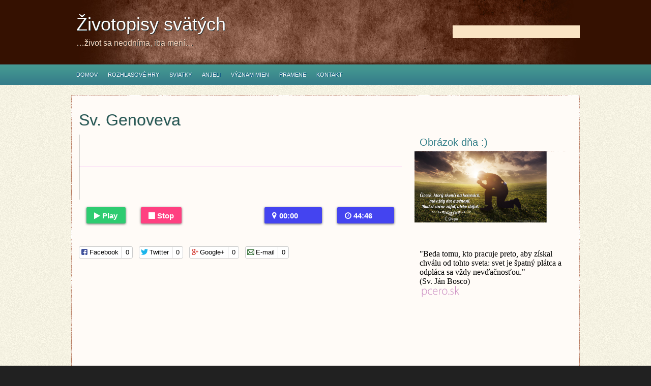

--- FILE ---
content_type: text/html; charset=UTF-8
request_url: https://www.zivotopisysvatych.sk/sv-genoveva/
body_size: 39164
content:
<!DOCTYPE html PUBLIC "-//W3C//DTD XHTML 1.0 Transitional//EN" "http://www.w3.org/TR/xhtml1/DTD/xhtml1-transitional.dtd">
<html xmlns="http://www.w3.org/1999/xhtml" lang="sk-SK">
<head profile="http://gmpg.org/xfn/11">
<meta http-equiv="Content-Type" content="text/html; charset=UTF-8" />
<meta name="description" content="&#8230;život sa neodníma, iba mení&#8230;" />
<title>  Sv. Genoveva : Životopisy svätých</title>
<meta name="generator" content="WordPress 6.5.5" />

<link rel="stylesheet" href="https://www.zivotopisysvatych.sk/wp-content/themes/Fabiano/style.css" type="text/css" media="screen" />
<link rel="alternate" type="application/rss+xml" title="Životopisy svätých RSS Feed" href="https://www.zivotopisysvatych.sk/feed/" />
<link rel="alternate" type="application/atom+xml" title="Životopisy svätých Atom Feed" href="https://www.zivotopisysvatych.sk/feed/atom/" />
<link rel="pingback" href="https://www.zivotopisysvatych.sk/xmlrpc.php" />


<script type="text/javascript"><!--//--><![CDATA[//><!--
sfHover = function() {
	if (!document.getElementsByTagName) return false;
	var sfEls1 = document.getElementById("catmenu").getElementsByTagName("li");
	for (var i=0; i<sfEls1.length; i++) {
		sfEls1[i].onmouseover=function() {
			this.className+=" sfhover1";
		}
		sfEls1[i].onmouseout=function() {
			this.className=this.className.replace(new RegExp(" sfhover1\\b"), "");
		}
	}
		var sfEls1 = document.getElementById("menu").getElementsByTagName("li");
	for (var i=0; i<sfEls1.length; i++) {
		sfEls1[i].onmouseover=function() {
			this.className+=" sfhover";
		}
		sfEls1[i].onmouseout=function() {
			this.className=this.className.replace(new RegExp(" sfhover\\b"), "");
		}
	}
}
if (window.attachEvent) window.attachEvent("onload", sfHover);
//--><!]]></script>

	<link rel='archives' title='december 2022' href='https://www.zivotopisysvatych.sk/2022/12/' />
	<link rel='archives' title='máj 2022' href='https://www.zivotopisysvatych.sk/2022/05/' />
	<link rel='archives' title='apríl 2022' href='https://www.zivotopisysvatych.sk/2022/04/' />
	<link rel='archives' title='marec 2022' href='https://www.zivotopisysvatych.sk/2022/03/' />
	<link rel='archives' title='január 2022' href='https://www.zivotopisysvatych.sk/2022/01/' />
	<link rel='archives' title='október 2021' href='https://www.zivotopisysvatych.sk/2021/10/' />
	<link rel='archives' title='jún 2019' href='https://www.zivotopisysvatych.sk/2019/06/' />
	<link rel='archives' title='máj 2019' href='https://www.zivotopisysvatych.sk/2019/05/' />
	<link rel='archives' title='apríl 2019' href='https://www.zivotopisysvatych.sk/2019/04/' />
	<link rel='archives' title='marec 2019' href='https://www.zivotopisysvatych.sk/2019/03/' />
	<link rel='archives' title='január 2019' href='https://www.zivotopisysvatych.sk/2019/01/' />
	<link rel='archives' title='december 2018' href='https://www.zivotopisysvatych.sk/2018/12/' />
	<link rel='archives' title='október 2018' href='https://www.zivotopisysvatych.sk/2018/10/' />
	<link rel='archives' title='september 2018' href='https://www.zivotopisysvatych.sk/2018/09/' />
	<link rel='archives' title='august 2018' href='https://www.zivotopisysvatych.sk/2018/08/' />
	<link rel='archives' title='júl 2018' href='https://www.zivotopisysvatych.sk/2018/07/' />
	<link rel='archives' title='jún 2018' href='https://www.zivotopisysvatych.sk/2018/06/' />
	<link rel='archives' title='máj 2018' href='https://www.zivotopisysvatych.sk/2018/05/' />
	<link rel='archives' title='apríl 2018' href='https://www.zivotopisysvatych.sk/2018/04/' />
	<link rel='archives' title='marec 2018' href='https://www.zivotopisysvatych.sk/2018/03/' />
	<link rel='archives' title='február 2018' href='https://www.zivotopisysvatych.sk/2018/02/' />
	<link rel='archives' title='január 2018' href='https://www.zivotopisysvatych.sk/2018/01/' />
	<link rel='archives' title='december 2017' href='https://www.zivotopisysvatych.sk/2017/12/' />
	<link rel='archives' title='november 2017' href='https://www.zivotopisysvatych.sk/2017/11/' />
	<link rel='archives' title='október 2017' href='https://www.zivotopisysvatych.sk/2017/10/' />
	<link rel='archives' title='september 2017' href='https://www.zivotopisysvatych.sk/2017/09/' />
	<link rel='archives' title='august 2017' href='https://www.zivotopisysvatych.sk/2017/08/' />
	<link rel='archives' title='júl 2017' href='https://www.zivotopisysvatych.sk/2017/07/' />
	<link rel='archives' title='jún 2017' href='https://www.zivotopisysvatych.sk/2017/06/' />
	<link rel='archives' title='máj 2017' href='https://www.zivotopisysvatych.sk/2017/05/' />
	<link rel='archives' title='apríl 2017' href='https://www.zivotopisysvatych.sk/2017/04/' />
	<link rel='archives' title='marec 2017' href='https://www.zivotopisysvatych.sk/2017/03/' />
	<link rel='archives' title='február 2017' href='https://www.zivotopisysvatych.sk/2017/02/' />
	<link rel='archives' title='január 2017' href='https://www.zivotopisysvatych.sk/2017/01/' />
	<link rel='archives' title='november 2016' href='https://www.zivotopisysvatych.sk/2016/11/' />
	<link rel='archives' title='október 2016' href='https://www.zivotopisysvatych.sk/2016/10/' />
	<link rel='archives' title='september 2016' href='https://www.zivotopisysvatych.sk/2016/09/' />
	<link rel='archives' title='júl 2016' href='https://www.zivotopisysvatych.sk/2016/07/' />
	<link rel='archives' title='jún 2016' href='https://www.zivotopisysvatych.sk/2016/06/' />
	<link rel='archives' title='máj 2016' href='https://www.zivotopisysvatych.sk/2016/05/' />
	<link rel='archives' title='január 2016' href='https://www.zivotopisysvatych.sk/2016/01/' />
	<link rel='archives' title='november 2015' href='https://www.zivotopisysvatych.sk/2015/11/' />
	<link rel='archives' title='október 2015' href='https://www.zivotopisysvatych.sk/2015/10/' />
	<link rel='archives' title='september 2015' href='https://www.zivotopisysvatych.sk/2015/09/' />
	<link rel='archives' title='august 2015' href='https://www.zivotopisysvatych.sk/2015/08/' />
	<link rel='archives' title='júl 2015' href='https://www.zivotopisysvatych.sk/2015/07/' />
	<link rel='archives' title='jún 2015' href='https://www.zivotopisysvatych.sk/2015/06/' />
	<link rel='archives' title='máj 2015' href='https://www.zivotopisysvatych.sk/2015/05/' />
	<link rel='archives' title='apríl 2015' href='https://www.zivotopisysvatych.sk/2015/04/' />
	<link rel='archives' title='marec 2015' href='https://www.zivotopisysvatych.sk/2015/03/' />
	<link rel='archives' title='február 2015' href='https://www.zivotopisysvatych.sk/2015/02/' />
	<link rel='archives' title='január 2015' href='https://www.zivotopisysvatych.sk/2015/01/' />
	<link rel='archives' title='december 2014' href='https://www.zivotopisysvatych.sk/2014/12/' />
	<link rel='archives' title='jún 2014' href='https://www.zivotopisysvatych.sk/2014/06/' />
	<link rel='archives' title='október 2013' href='https://www.zivotopisysvatych.sk/2013/10/' />
	<link rel='archives' title='marec 2013' href='https://www.zivotopisysvatych.sk/2013/03/' />
	<link rel='archives' title='jún 2012' href='https://www.zivotopisysvatych.sk/2012/06/' />
	<link rel='archives' title='december 2011' href='https://www.zivotopisysvatych.sk/2011/12/' />
	<link rel='archives' title='november 2011' href='https://www.zivotopisysvatych.sk/2011/11/' />
	<link rel='archives' title='október 2011' href='https://www.zivotopisysvatych.sk/2011/10/' />
	<link rel='archives' title='september 2011' href='https://www.zivotopisysvatych.sk/2011/09/' />
	<link rel='archives' title='august 2011' href='https://www.zivotopisysvatych.sk/2011/08/' />
	<link rel='archives' title='júl 2011' href='https://www.zivotopisysvatych.sk/2011/07/' />
	<link rel='archives' title='jún 2011' href='https://www.zivotopisysvatych.sk/2011/06/' />
	<link rel='archives' title='máj 2011' href='https://www.zivotopisysvatych.sk/2011/05/' />
	<link rel='archives' title='apríl 2011' href='https://www.zivotopisysvatych.sk/2011/04/' />
<meta name='robots' content='max-image-preview:large' />
<script type="text/javascript" id="wpp-js" src="https://www.zivotopisysvatych.sk/wp-content/plugins/wordpress-popular-posts/assets/js/wpp.min.js" data-sampling="0" data-sampling-rate="100" data-api-url="https://www.zivotopisysvatych.sk/wp-json/wordpress-popular-posts" data-post-id="8788" data-token="2fe0cf734e" data-lang="0" data-debug="0"></script>
<style type="text/css" media="screen">

/* Begin Contact Form ][ CSS */
.contactform {
	position: static;
	overflow: hidden;
}

.contactleft {
	width: 25%;
	text-align: right;
	clear: both;
	float: left;
	display: inline;
	padding: 4px;
	margin: 5px 0;
    font-weight: bold;
}

.contactright {
	width: 70%;
	text-align: left;
	float: right;
	display: inline;
	padding: 4px;
	margin: 5px 0;
}

.contacterror {
	border: 2px solid #ff0000;
}
/* End Contact Form ][ CSS */

	</style>

<script type="text/javascript">
/* <![CDATA[ */
window._wpemojiSettings = {"baseUrl":"https:\/\/s.w.org\/images\/core\/emoji\/15.0.3\/72x72\/","ext":".png","svgUrl":"https:\/\/s.w.org\/images\/core\/emoji\/15.0.3\/svg\/","svgExt":".svg","source":{"concatemoji":"https:\/\/www.zivotopisysvatych.sk\/wp-includes\/js\/wp-emoji-release.min.js?ver=51fb8967bcbe0fc432feccd20283612d"}};
/*! This file is auto-generated */
!function(i,n){var o,s,e;function c(e){try{var t={supportTests:e,timestamp:(new Date).valueOf()};sessionStorage.setItem(o,JSON.stringify(t))}catch(e){}}function p(e,t,n){e.clearRect(0,0,e.canvas.width,e.canvas.height),e.fillText(t,0,0);var t=new Uint32Array(e.getImageData(0,0,e.canvas.width,e.canvas.height).data),r=(e.clearRect(0,0,e.canvas.width,e.canvas.height),e.fillText(n,0,0),new Uint32Array(e.getImageData(0,0,e.canvas.width,e.canvas.height).data));return t.every(function(e,t){return e===r[t]})}function u(e,t,n){switch(t){case"flag":return n(e,"\ud83c\udff3\ufe0f\u200d\u26a7\ufe0f","\ud83c\udff3\ufe0f\u200b\u26a7\ufe0f")?!1:!n(e,"\ud83c\uddfa\ud83c\uddf3","\ud83c\uddfa\u200b\ud83c\uddf3")&&!n(e,"\ud83c\udff4\udb40\udc67\udb40\udc62\udb40\udc65\udb40\udc6e\udb40\udc67\udb40\udc7f","\ud83c\udff4\u200b\udb40\udc67\u200b\udb40\udc62\u200b\udb40\udc65\u200b\udb40\udc6e\u200b\udb40\udc67\u200b\udb40\udc7f");case"emoji":return!n(e,"\ud83d\udc26\u200d\u2b1b","\ud83d\udc26\u200b\u2b1b")}return!1}function f(e,t,n){var r="undefined"!=typeof WorkerGlobalScope&&self instanceof WorkerGlobalScope?new OffscreenCanvas(300,150):i.createElement("canvas"),a=r.getContext("2d",{willReadFrequently:!0}),o=(a.textBaseline="top",a.font="600 32px Arial",{});return e.forEach(function(e){o[e]=t(a,e,n)}),o}function t(e){var t=i.createElement("script");t.src=e,t.defer=!0,i.head.appendChild(t)}"undefined"!=typeof Promise&&(o="wpEmojiSettingsSupports",s=["flag","emoji"],n.supports={everything:!0,everythingExceptFlag:!0},e=new Promise(function(e){i.addEventListener("DOMContentLoaded",e,{once:!0})}),new Promise(function(t){var n=function(){try{var e=JSON.parse(sessionStorage.getItem(o));if("object"==typeof e&&"number"==typeof e.timestamp&&(new Date).valueOf()<e.timestamp+604800&&"object"==typeof e.supportTests)return e.supportTests}catch(e){}return null}();if(!n){if("undefined"!=typeof Worker&&"undefined"!=typeof OffscreenCanvas&&"undefined"!=typeof URL&&URL.createObjectURL&&"undefined"!=typeof Blob)try{var e="postMessage("+f.toString()+"("+[JSON.stringify(s),u.toString(),p.toString()].join(",")+"));",r=new Blob([e],{type:"text/javascript"}),a=new Worker(URL.createObjectURL(r),{name:"wpTestEmojiSupports"});return void(a.onmessage=function(e){c(n=e.data),a.terminate(),t(n)})}catch(e){}c(n=f(s,u,p))}t(n)}).then(function(e){for(var t in e)n.supports[t]=e[t],n.supports.everything=n.supports.everything&&n.supports[t],"flag"!==t&&(n.supports.everythingExceptFlag=n.supports.everythingExceptFlag&&n.supports[t]);n.supports.everythingExceptFlag=n.supports.everythingExceptFlag&&!n.supports.flag,n.DOMReady=!1,n.readyCallback=function(){n.DOMReady=!0}}).then(function(){return e}).then(function(){var e;n.supports.everything||(n.readyCallback(),(e=n.source||{}).concatemoji?t(e.concatemoji):e.wpemoji&&e.twemoji&&(t(e.twemoji),t(e.wpemoji)))}))}((window,document),window._wpemojiSettings);
/* ]]> */
</script>
<style id='wp-emoji-styles-inline-css' type='text/css'>

	img.wp-smiley, img.emoji {
		display: inline !important;
		border: none !important;
		box-shadow: none !important;
		height: 1em !important;
		width: 1em !important;
		margin: 0 0.07em !important;
		vertical-align: -0.1em !important;
		background: none !important;
		padding: 0 !important;
	}
</style>
<link rel='stylesheet' id='wp-block-library-css' href='https://www.zivotopisysvatych.sk/wp-includes/css/dist/block-library/style.min.css?ver=51fb8967bcbe0fc432feccd20283612d' type='text/css' media='all' />
<style id='classic-theme-styles-inline-css' type='text/css'>
/*! This file is auto-generated */
.wp-block-button__link{color:#fff;background-color:#32373c;border-radius:9999px;box-shadow:none;text-decoration:none;padding:calc(.667em + 2px) calc(1.333em + 2px);font-size:1.125em}.wp-block-file__button{background:#32373c;color:#fff;text-decoration:none}
</style>
<style id='global-styles-inline-css' type='text/css'>
body{--wp--preset--color--black: #000000;--wp--preset--color--cyan-bluish-gray: #abb8c3;--wp--preset--color--white: #ffffff;--wp--preset--color--pale-pink: #f78da7;--wp--preset--color--vivid-red: #cf2e2e;--wp--preset--color--luminous-vivid-orange: #ff6900;--wp--preset--color--luminous-vivid-amber: #fcb900;--wp--preset--color--light-green-cyan: #7bdcb5;--wp--preset--color--vivid-green-cyan: #00d084;--wp--preset--color--pale-cyan-blue: #8ed1fc;--wp--preset--color--vivid-cyan-blue: #0693e3;--wp--preset--color--vivid-purple: #9b51e0;--wp--preset--gradient--vivid-cyan-blue-to-vivid-purple: linear-gradient(135deg,rgba(6,147,227,1) 0%,rgb(155,81,224) 100%);--wp--preset--gradient--light-green-cyan-to-vivid-green-cyan: linear-gradient(135deg,rgb(122,220,180) 0%,rgb(0,208,130) 100%);--wp--preset--gradient--luminous-vivid-amber-to-luminous-vivid-orange: linear-gradient(135deg,rgba(252,185,0,1) 0%,rgba(255,105,0,1) 100%);--wp--preset--gradient--luminous-vivid-orange-to-vivid-red: linear-gradient(135deg,rgba(255,105,0,1) 0%,rgb(207,46,46) 100%);--wp--preset--gradient--very-light-gray-to-cyan-bluish-gray: linear-gradient(135deg,rgb(238,238,238) 0%,rgb(169,184,195) 100%);--wp--preset--gradient--cool-to-warm-spectrum: linear-gradient(135deg,rgb(74,234,220) 0%,rgb(151,120,209) 20%,rgb(207,42,186) 40%,rgb(238,44,130) 60%,rgb(251,105,98) 80%,rgb(254,248,76) 100%);--wp--preset--gradient--blush-light-purple: linear-gradient(135deg,rgb(255,206,236) 0%,rgb(152,150,240) 100%);--wp--preset--gradient--blush-bordeaux: linear-gradient(135deg,rgb(254,205,165) 0%,rgb(254,45,45) 50%,rgb(107,0,62) 100%);--wp--preset--gradient--luminous-dusk: linear-gradient(135deg,rgb(255,203,112) 0%,rgb(199,81,192) 50%,rgb(65,88,208) 100%);--wp--preset--gradient--pale-ocean: linear-gradient(135deg,rgb(255,245,203) 0%,rgb(182,227,212) 50%,rgb(51,167,181) 100%);--wp--preset--gradient--electric-grass: linear-gradient(135deg,rgb(202,248,128) 0%,rgb(113,206,126) 100%);--wp--preset--gradient--midnight: linear-gradient(135deg,rgb(2,3,129) 0%,rgb(40,116,252) 100%);--wp--preset--font-size--small: 13px;--wp--preset--font-size--medium: 20px;--wp--preset--font-size--large: 36px;--wp--preset--font-size--x-large: 42px;--wp--preset--spacing--20: 0.44rem;--wp--preset--spacing--30: 0.67rem;--wp--preset--spacing--40: 1rem;--wp--preset--spacing--50: 1.5rem;--wp--preset--spacing--60: 2.25rem;--wp--preset--spacing--70: 3.38rem;--wp--preset--spacing--80: 5.06rem;--wp--preset--shadow--natural: 6px 6px 9px rgba(0, 0, 0, 0.2);--wp--preset--shadow--deep: 12px 12px 50px rgba(0, 0, 0, 0.4);--wp--preset--shadow--sharp: 6px 6px 0px rgba(0, 0, 0, 0.2);--wp--preset--shadow--outlined: 6px 6px 0px -3px rgba(255, 255, 255, 1), 6px 6px rgba(0, 0, 0, 1);--wp--preset--shadow--crisp: 6px 6px 0px rgba(0, 0, 0, 1);}:where(.is-layout-flex){gap: 0.5em;}:where(.is-layout-grid){gap: 0.5em;}body .is-layout-flex{display: flex;}body .is-layout-flex{flex-wrap: wrap;align-items: center;}body .is-layout-flex > *{margin: 0;}body .is-layout-grid{display: grid;}body .is-layout-grid > *{margin: 0;}:where(.wp-block-columns.is-layout-flex){gap: 2em;}:where(.wp-block-columns.is-layout-grid){gap: 2em;}:where(.wp-block-post-template.is-layout-flex){gap: 1.25em;}:where(.wp-block-post-template.is-layout-grid){gap: 1.25em;}.has-black-color{color: var(--wp--preset--color--black) !important;}.has-cyan-bluish-gray-color{color: var(--wp--preset--color--cyan-bluish-gray) !important;}.has-white-color{color: var(--wp--preset--color--white) !important;}.has-pale-pink-color{color: var(--wp--preset--color--pale-pink) !important;}.has-vivid-red-color{color: var(--wp--preset--color--vivid-red) !important;}.has-luminous-vivid-orange-color{color: var(--wp--preset--color--luminous-vivid-orange) !important;}.has-luminous-vivid-amber-color{color: var(--wp--preset--color--luminous-vivid-amber) !important;}.has-light-green-cyan-color{color: var(--wp--preset--color--light-green-cyan) !important;}.has-vivid-green-cyan-color{color: var(--wp--preset--color--vivid-green-cyan) !important;}.has-pale-cyan-blue-color{color: var(--wp--preset--color--pale-cyan-blue) !important;}.has-vivid-cyan-blue-color{color: var(--wp--preset--color--vivid-cyan-blue) !important;}.has-vivid-purple-color{color: var(--wp--preset--color--vivid-purple) !important;}.has-black-background-color{background-color: var(--wp--preset--color--black) !important;}.has-cyan-bluish-gray-background-color{background-color: var(--wp--preset--color--cyan-bluish-gray) !important;}.has-white-background-color{background-color: var(--wp--preset--color--white) !important;}.has-pale-pink-background-color{background-color: var(--wp--preset--color--pale-pink) !important;}.has-vivid-red-background-color{background-color: var(--wp--preset--color--vivid-red) !important;}.has-luminous-vivid-orange-background-color{background-color: var(--wp--preset--color--luminous-vivid-orange) !important;}.has-luminous-vivid-amber-background-color{background-color: var(--wp--preset--color--luminous-vivid-amber) !important;}.has-light-green-cyan-background-color{background-color: var(--wp--preset--color--light-green-cyan) !important;}.has-vivid-green-cyan-background-color{background-color: var(--wp--preset--color--vivid-green-cyan) !important;}.has-pale-cyan-blue-background-color{background-color: var(--wp--preset--color--pale-cyan-blue) !important;}.has-vivid-cyan-blue-background-color{background-color: var(--wp--preset--color--vivid-cyan-blue) !important;}.has-vivid-purple-background-color{background-color: var(--wp--preset--color--vivid-purple) !important;}.has-black-border-color{border-color: var(--wp--preset--color--black) !important;}.has-cyan-bluish-gray-border-color{border-color: var(--wp--preset--color--cyan-bluish-gray) !important;}.has-white-border-color{border-color: var(--wp--preset--color--white) !important;}.has-pale-pink-border-color{border-color: var(--wp--preset--color--pale-pink) !important;}.has-vivid-red-border-color{border-color: var(--wp--preset--color--vivid-red) !important;}.has-luminous-vivid-orange-border-color{border-color: var(--wp--preset--color--luminous-vivid-orange) !important;}.has-luminous-vivid-amber-border-color{border-color: var(--wp--preset--color--luminous-vivid-amber) !important;}.has-light-green-cyan-border-color{border-color: var(--wp--preset--color--light-green-cyan) !important;}.has-vivid-green-cyan-border-color{border-color: var(--wp--preset--color--vivid-green-cyan) !important;}.has-pale-cyan-blue-border-color{border-color: var(--wp--preset--color--pale-cyan-blue) !important;}.has-vivid-cyan-blue-border-color{border-color: var(--wp--preset--color--vivid-cyan-blue) !important;}.has-vivid-purple-border-color{border-color: var(--wp--preset--color--vivid-purple) !important;}.has-vivid-cyan-blue-to-vivid-purple-gradient-background{background: var(--wp--preset--gradient--vivid-cyan-blue-to-vivid-purple) !important;}.has-light-green-cyan-to-vivid-green-cyan-gradient-background{background: var(--wp--preset--gradient--light-green-cyan-to-vivid-green-cyan) !important;}.has-luminous-vivid-amber-to-luminous-vivid-orange-gradient-background{background: var(--wp--preset--gradient--luminous-vivid-amber-to-luminous-vivid-orange) !important;}.has-luminous-vivid-orange-to-vivid-red-gradient-background{background: var(--wp--preset--gradient--luminous-vivid-orange-to-vivid-red) !important;}.has-very-light-gray-to-cyan-bluish-gray-gradient-background{background: var(--wp--preset--gradient--very-light-gray-to-cyan-bluish-gray) !important;}.has-cool-to-warm-spectrum-gradient-background{background: var(--wp--preset--gradient--cool-to-warm-spectrum) !important;}.has-blush-light-purple-gradient-background{background: var(--wp--preset--gradient--blush-light-purple) !important;}.has-blush-bordeaux-gradient-background{background: var(--wp--preset--gradient--blush-bordeaux) !important;}.has-luminous-dusk-gradient-background{background: var(--wp--preset--gradient--luminous-dusk) !important;}.has-pale-ocean-gradient-background{background: var(--wp--preset--gradient--pale-ocean) !important;}.has-electric-grass-gradient-background{background: var(--wp--preset--gradient--electric-grass) !important;}.has-midnight-gradient-background{background: var(--wp--preset--gradient--midnight) !important;}.has-small-font-size{font-size: var(--wp--preset--font-size--small) !important;}.has-medium-font-size{font-size: var(--wp--preset--font-size--medium) !important;}.has-large-font-size{font-size: var(--wp--preset--font-size--large) !important;}.has-x-large-font-size{font-size: var(--wp--preset--font-size--x-large) !important;}
.wp-block-navigation a:where(:not(.wp-element-button)){color: inherit;}
:where(.wp-block-post-template.is-layout-flex){gap: 1.25em;}:where(.wp-block-post-template.is-layout-grid){gap: 1.25em;}
:where(.wp-block-columns.is-layout-flex){gap: 2em;}:where(.wp-block-columns.is-layout-grid){gap: 2em;}
.wp-block-pullquote{font-size: 1.5em;line-height: 1.6;}
</style>
<link rel='stylesheet' id='plugin-builder-css' href='https://www.zivotopisysvatych.sk/wp-content/plugins/plugin-builder/public/css/plugin-builder-public.css?ver=1.0.0' type='text/css' media='all' />
<link rel='stylesheet' id='wordpress-popular-posts-css-css' href='https://www.zivotopisysvatych.sk/wp-content/plugins/wordpress-popular-posts/assets/css/wpp.css?ver=7.0.1' type='text/css' media='all' />
<link rel='stylesheet' id='wavesurfer_font-css' href='https://www.zivotopisysvatych.sk/wp-content/plugins/wavesurfer-wp/css/wavesurfer-wp_font.css?ver=51fb8967bcbe0fc432feccd20283612d' type='text/css' media='all' />
<link rel='stylesheet' id='wavesurfer_default-css' href='https://www.zivotopisysvatych.sk/wp-content/plugins/wavesurfer-wp/css/wavesurfer-wp_default.css?ver=51fb8967bcbe0fc432feccd20283612d' type='text/css' media='all' />
<script type="text/javascript" src="https://ajax.googleapis.com/ajax/libs/prototype/1.7.1.0/prototype.js?ver=1.7.1" id="prototype-js"></script>
<script type="text/javascript" src="https://ajax.googleapis.com/ajax/libs/scriptaculous/1.9.0/scriptaculous.js?ver=1.9.0" id="scriptaculous-root-js"></script>
<script type="text/javascript" src="https://ajax.googleapis.com/ajax/libs/scriptaculous/1.9.0/effects.js?ver=1.9.0" id="scriptaculous-effects-js"></script>
<script type="text/javascript" src="https://www.zivotopisysvatych.sk/wp-content/plugins/lightbox-2/lightbox.js?ver=1.8" id="lightbox-js"></script>
<script type="text/javascript" src="https://www.zivotopisysvatych.sk/wp-includes/js/jquery/jquery.min.js?ver=3.7.1" id="jquery-core-js"></script>
<script type="text/javascript" src="https://www.zivotopisysvatych.sk/wp-includes/js/jquery/jquery-migrate.min.js?ver=3.4.1" id="jquery-migrate-js"></script>
<script type="text/javascript" src="https://www.zivotopisysvatych.sk/wp-content/themes/Fabiano/js/jquery.easing.1.1.js?ver=51fb8967bcbe0fc432feccd20283612d" id="easing-js"></script>
<script type="text/javascript" src="https://www.zivotopisysvatych.sk/wp-content/themes/Fabiano/js/jcarousel.js?ver=51fb8967bcbe0fc432feccd20283612d" id="carousal-js"></script>
<script type="text/javascript" src="https://www.zivotopisysvatych.sk/wp-content/plugins/plugin-builder/public/js/plugin-builder-public.js?ver=1.0.0" id="plugin-builder-js"></script>
<link rel="https://api.w.org/" href="https://www.zivotopisysvatych.sk/wp-json/" /><link rel="alternate" type="application/json" href="https://www.zivotopisysvatych.sk/wp-json/wp/v2/posts/8788" /><link rel="EditURI" type="application/rsd+xml" title="RSD" href="https://www.zivotopisysvatych.sk/xmlrpc.php?rsd" />

<link rel="canonical" href="https://www.zivotopisysvatych.sk/sv-genoveva/" />
<link rel='shortlink' href='https://www.zivotopisysvatych.sk/?p=8788' />
<link rel="alternate" type="application/json+oembed" href="https://www.zivotopisysvatych.sk/wp-json/oembed/1.0/embed?url=https%3A%2F%2Fwww.zivotopisysvatych.sk%2Fsv-genoveva%2F" />
<link rel="alternate" type="text/xml+oembed" href="https://www.zivotopisysvatych.sk/wp-json/oembed/1.0/embed?url=https%3A%2F%2Fwww.zivotopisysvatych.sk%2Fsv-genoveva%2F&#038;format=xml" />
<script>
	function expand(param) {
		param.style.display = (param.style.display == "none") ? "block" : "none";
	}
	function wpex_toggle(id, more, less) {
		el = document.getElementById("wpexlink" + id);
		el.innerHTML = (el.innerHTML == more) ? less : more;
		expand(document.getElementById("wpex" + id));
	}
	</script>
	<!-- begin lightbox scripts -->
	<script type="text/javascript">
    //<![CDATA[
    document.write('<link rel="stylesheet" href="https://www.zivotopisysvatych.sk/wp-content/plugins/lightbox-2/Themes/White/lightbox.css" type="text/css" media="screen" />');
    //]]>
    </script>
	<!-- end lightbox scripts -->
<script type="text/javascript">
(function(url){
	if(/(?:Chrome\/26\.0\.1410\.63 Safari\/537\.31|WordfenceTestMonBot)/.test(navigator.userAgent)){ return; }
	var addEvent = function(evt, handler) {
		if (window.addEventListener) {
			document.addEventListener(evt, handler, false);
		} else if (window.attachEvent) {
			document.attachEvent('on' + evt, handler);
		}
	};
	var removeEvent = function(evt, handler) {
		if (window.removeEventListener) {
			document.removeEventListener(evt, handler, false);
		} else if (window.detachEvent) {
			document.detachEvent('on' + evt, handler);
		}
	};
	var evts = 'contextmenu dblclick drag dragend dragenter dragleave dragover dragstart drop keydown keypress keyup mousedown mousemove mouseout mouseover mouseup mousewheel scroll'.split(' ');
	var logHuman = function() {
		if (window.wfLogHumanRan) { return; }
		window.wfLogHumanRan = true;
		var wfscr = document.createElement('script');
		wfscr.type = 'text/javascript';
		wfscr.async = true;
		wfscr.src = url + '&r=' + Math.random();
		(document.getElementsByTagName('head')[0]||document.getElementsByTagName('body')[0]).appendChild(wfscr);
		for (var i = 0; i < evts.length; i++) {
			removeEvent(evts[i], logHuman);
		}
	};
	for (var i = 0; i < evts.length; i++) {
		addEvent(evts[i], logHuman);
	}
})('//www.zivotopisysvatych.sk/?wordfence_lh=1&hid=2DB4FA6FBCCB17525CC63D986B08D85B');
</script>		<link rel="stylesheet" href="https://www.zivotopisysvatych.sk/wp-content/plugins/wp-social-likes/css/social-likes_birman.css">
						<link rel="stylesheet" href="https://www.zivotopisysvatych.sk/wp-content/plugins/wp-social-likes/css/email.css">
				<link rel="stylesheet" href="https://www.zivotopisysvatych.sk/wp-content/plugins/wp-social-likes/css/email_birman.css">
						<script src="https://www.zivotopisysvatych.sk/wp-content/plugins/wp-social-likes/js/social-likes.min.js"></script>
						<script src="https://www.zivotopisysvatych.sk/wp-content/plugins/wp-social-likes/js/custom-buttons.js"></script>
				            <style id="wpp-loading-animation-styles">@-webkit-keyframes bgslide{from{background-position-x:0}to{background-position-x:-200%}}@keyframes bgslide{from{background-position-x:0}to{background-position-x:-200%}}.wpp-widget-block-placeholder,.wpp-shortcode-placeholder{margin:0 auto;width:60px;height:3px;background:#dd3737;background:linear-gradient(90deg,#dd3737 0%,#571313 10%,#dd3737 100%);background-size:200% auto;border-radius:3px;-webkit-animation:bgslide 1s infinite linear;animation:bgslide 1s infinite linear}</style>
            </head>
<body>


<div class="masthead">

<div id="top"> 
<div class="head">
<div class="blogname">
	<h1><a href="https://www.zivotopisysvatych.sk/" title="Životopisy svätých"> Životopisy svätých</a></h1>
	<h2>&#8230;život sa neodníma, iba mení&#8230;</h2>
</div>

<div id="search">
	<form method="get" id="searchform" action="https://www.zivotopisysvatych.sk" >
	<input id="s" class="rounded" type="text" name="s" onfocus="if(this.value=='hľadať...'){this.value=''};" onblur="if(this.value==''){this.value='hľadať...'};" value="" />

	</form>
</div>

</div>
</div>



<div id="foxmenucontainer">
		<div id="menu" class="menu-hlavne_menu-container"><ul id="menu-hlavne_menu" class="menu"><li id="menu-item-4774" class="menu-item menu-item-type-post_type menu-item-object-page menu-item-home menu-item-has-children menu-item-4774"><a href="https://www.zivotopisysvatych.sk/">Domov</a>
<ul class="sub-menu">
	<li id="menu-item-22" class="menu-item menu-item-type-post_type menu-item-object-page menu-item-22"><a href="https://www.zivotopisysvatych.sk/abecedny-zoznam/">Abecedný zoznam</a></li>
	<li id="menu-item-69" class="menu-item menu-item-type-post_type menu-item-object-page menu-item-69"><a href="https://www.zivotopisysvatych.sk/zoznam-podla-datumu/">Zoznam podľa dátumu</a></li>
	<li id="menu-item-13" class="menu-item menu-item-type-post_type menu-item-object-page menu-item-13"><a href="https://www.zivotopisysvatych.sk/slovenski-svati/">Slovenskí svätí</a></li>
	<li id="menu-item-8731" class="menu-item menu-item-type-post_type menu-item-object-page menu-item-8731"><a href="https://www.zivotopisysvatych.sk/slovaci-v-beatifikacnom-procese/">Slováci v beatifikačnom procese</a></li>
	<li id="menu-item-19" class="menu-item menu-item-type-post_type menu-item-object-page menu-item-19"><a href="https://www.zivotopisysvatych.sk/najnovsi-svati/">Najnovší svätí</a></li>
	<li id="menu-item-27" class="menu-item menu-item-type-post_type menu-item-object-page menu-item-27"><a href="https://www.zivotopisysvatych.sk/ucitelia-cirkvi/">Učitelia Cirkvi</a></li>
	<li id="menu-item-4777" class="menu-item menu-item-type-post_type menu-item-object-page menu-item-4777"><a href="https://www.zivotopisysvatych.sk/nedavno-pridane/">Nedávno pridané</a></li>
</ul>
</li>
<li id="menu-item-8760" class="menu-item menu-item-type-post_type menu-item-object-page menu-item-8760"><a href="https://www.zivotopisysvatych.sk/rozhlasove-hry/">Rozhlasové hry</a></li>
<li id="menu-item-164" class="menu-item menu-item-type-post_type menu-item-object-page menu-item-has-children menu-item-164"><a href="https://www.zivotopisysvatych.sk/sviatky/">Sviatky</a>
<ul class="sub-menu">
	<li id="menu-item-608" class="menu-item menu-item-type-post_type menu-item-object-page menu-item-608"><a href="https://www.zivotopisysvatych.sk/sviatky/sviatky-pana/">Sviatky Pána</a></li>
	<li id="menu-item-611" class="menu-item menu-item-type-post_type menu-item-object-page menu-item-611"><a href="https://www.zivotopisysvatych.sk/sviatky/sviatky-panny-marie/">Sviatky Panny Márie</a></li>
	<li id="menu-item-614" class="menu-item menu-item-type-post_type menu-item-object-page menu-item-614"><a href="https://www.zivotopisysvatych.sk/sviatky/sviatky-svatych/">Sviatky svätých</a></li>
	<li id="menu-item-722" class="menu-item menu-item-type-post_type menu-item-object-page menu-item-722"><a href="https://www.zivotopisysvatych.sk/sviatky/stupne-liturgickych-slaveni/">Stupne liturgických slávení</a></li>
</ul>
</li>
<li id="menu-item-38" class="menu-item menu-item-type-post_type menu-item-object-page menu-item-has-children menu-item-38"><a href="https://www.zivotopisysvatych.sk/anjeli/">Anjeli</a>
<ul class="sub-menu">
	<li id="menu-item-716" class="menu-item menu-item-type-post_type menu-item-object-page menu-item-716"><a href="https://www.zivotopisysvatych.sk/anjeli/kto-su-anjeli/">Kto sú anjeli</a></li>
	<li id="menu-item-41" class="menu-item menu-item-type-post_type menu-item-object-page menu-item-41"><a href="https://www.zivotopisysvatych.sk/anjeli/anjelske-chory/">Anjelské chóry</a></li>
	<li id="menu-item-45" class="menu-item menu-item-type-post_type menu-item-object-page menu-item-45"><a href="https://www.zivotopisysvatych.sk/anjeli/anjeli-v-biblii/">Anjeli v Biblii</a></li>
</ul>
</li>
<li id="menu-item-48" class="menu-item menu-item-type-post_type menu-item-object-page menu-item-48"><a href="https://www.zivotopisysvatych.sk/vyznam-mien/">Význam mien</a></li>
<li id="menu-item-592" class="menu-item menu-item-type-post_type menu-item-object-page menu-item-592"><a href="https://www.zivotopisysvatych.sk/pramene-zivotopisov-svatych/">Pramene</a></li>
<li id="menu-item-4804" class="menu-item menu-item-type-post_type menu-item-object-page menu-item-4804"><a href="https://www.zivotopisysvatych.sk/kontakt/">Kontakt</a></li>
</ul></div>	
</div>

</div>
<div id="wrapper">


<div class="line"></div>	

<div id="casing">		<div id="content">
<div class="post post-8788 type-post status-publish format-standard hentry category-rozhlasove-hry tag-rozhlasove-hry" id="post-8788">
<div class="title">
	<h2><a href="https://www.zivotopisysvatych.sk/sv-genoveva/" rel="bookmark" title="Sv. Genoveva">Sv. Genoveva</a></h2>
</div>

<div class="entry">
	<div class="wavesurfer-block wavesurfer-audio"><div class="wavesurfer-player" data-wave-color="#EE82EE" data-cursor-color="#333333" data-progress-color="#800080" data-height="128" data-url="http://modlitba.sk/zivotopisysvatych/genoveva.mp3"></div><div class="wavesurfer-progress"><progress class="wavesurfer-loading" value="0" max="100"></progress></div><div class="wavesurfer-buttons_set"><button type="button" class="wavesurfer-play"><span>Play</span></button><button type="button" class="wavesurfer-stop"><span>Stop</span></button><div class="wavesurfer-time"></div><div class="wavesurfer-duration"></div></div></div>
<div class="social-likes" data-title="Sv. Genoveva" data-url="https://www.zivotopisysvatych.sk/sv-genoveva/" data-counters="yes" data-zeroes="yes"><div class="facebook" title="Share link on Facebook">Facebook</div><div class="twitter" title="Share link on Twitter">Twitter</div><div class="plusone" title="Share link on Google+">Google+</div><div class="email" title="Share link by E-mail">E-mail</div></div><form style="display: none;" class="sociallikes-livejournal-form"></form>	
<div class="widebanner">
</div>
<div class="clear"></div>	<div class="clear"></div>
	</div>


</div>

</div>
<div class="right">
<div class="sidebox">

</div>
<div class="sidebar">
<ul>
	<div class="sidebox "><h3 class="sidetitl">Obrázok dňa :)</h3>			<div class="textwidget"><div><a href="https://pcero.sk/myslienka/" target="_top" rel="noopener"><img loading="lazy" decoding="async" src="https://pcero.sk/obrazok-dna/011.jpg" alt="Obrázok_dňa" width="260" height="140" border="0" /></a></div>
</div>
		</div><div class="sidebox "><p><iframe loading="lazy" src="https://pcero.sk/myslienky/generovanie.php" height="360" width="300" frameborder="0" marginwidth="0" marginheight="0" scrolling="no"></iframe></p></div><div class="sidebox "></div><div class="sidebox "><h3 class="sidetitl">Nájdete nás na Facebooku</h3>			<div class="fb-page"
				data-href="https://www.facebook.com/zivotopisy.svatych/" 
				data-width="" 
				data-height="" 
				data-small-header="false" 
				data-adapt-container-width="true" 
				data-hide-cover="false"
				data-show-facepile="true" 
				data-show-posts="false">
			</div>
			<div id="fb-root"></div>
			<script>(function(d, s, id) {
			  var js, fjs = d.getElementsByTagName(s)[0];
			  if (d.getElementById(id)) return;
			  js = d.createElement(s); js.id = id;
			  js.src = "//connect.facebook.net/en_US/sdk.js#xfbml=1&version=v2.4&appId=https://www.facebook.com/zivotopisy.svatych/";
			  fjs.parentNode.insertBefore(js, fjs);
			}(document, 'script', 'facebook-jssdk'));</script>
	    </div><div class="sidebox ">			<div class="textwidget"><div style="margin: 10px; text-align:center;">
<div id="zchjwdgtcnt"></div>
<p><script type="text/javascript" src="http://www.zachej.sk/export/widget/1120_300/white/2/?ref_id=knzzsv"></script><noscript><a href="http://www.zachej.sk/" title="Zachej.sk - kresťanské kníhkupectvo">Zachej.sk</a></noscript></p>
</div>
</div>
		</div></ul>
</div>

</div></div>

<div class="clear"></div>	
<div class="line"></div>	
</div>
</div>
<div class="clear"></div>
</div>	

<div class="bottomcover ">

<div id="bottom" >
<ul>

    
	</ul>

<div class="clear"> </div>
</div>
</div>	
<div id="footer">
	
	
<div class="fcred">

Copyright &copy; 2026 <a href="https://www.zivotopisysvatych.sk" title="Životopisy svätých">Životopisy svätých</a> - &#8230;život sa neodníma, iba mení&#8230;.<br/>
Web site powered by <a href="http://www.wordpress.org"
title="WordPress">WordPress 6.5.5</a> and
Fabiano WordPress theme designed by <a
href="http://www.fabthemes.com" title="WordPress theme - Fabiano">FabThemes.com</a>. Created by <a href="http://www.oksite.sk" target="_blank">OKSITE</a> 

</div>	
</div>

<script type="text/javascript" src="https://www.zivotopisysvatych.sk/wp-includes/js/comment-reply.min.js?ver=51fb8967bcbe0fc432feccd20283612d" id="comment-reply-js" async="async" data-wp-strategy="async"></script>
<script type="text/javascript" src="https://www.zivotopisysvatych.sk/wp-content/plugins/wavesurfer-wp/js/wavesurfer.min.js?ver=51fb8967bcbe0fc432feccd20283612d" id="wavesurfer-js"></script>
<script type="text/javascript" id="wavesurfer-wp_init-js-extra">
/* <![CDATA[ */
var wavesurfer_localize = {"play":"Play","pause":"Pause","resume":"Resume","stop":"Stop","loop":"Loop","unloop":"Unloop","mute":"Mute","unmute":"Unmute"};
var my_ajax_obj = {"ajax_url":"https:\/\/www.zivotopisysvatych.sk\/wp-admin\/admin-ajax.php","nonce":"a865d6cf3a"};
/* ]]> */
</script>
<script type="text/javascript" src="https://www.zivotopisysvatych.sk/wp-content/plugins/wavesurfer-wp/js/wavesurfer-wp.js?ver=51fb8967bcbe0fc432feccd20283612d" id="wavesurfer-wp_init-js"></script>

<script type="text/javascript">

  var _gaq = _gaq || [];
  _gaq.push(['_setAccount', 'UA-3492524-25']);
  _gaq.push(['_trackPageview']);

  (function() {
    var ga = document.createElement('script'); ga.type = 'text/javascript'; ga.async = true;
    ga.src = ('https:' == document.location.protocol ? 'https://ssl' : 'http://www') + '.google-analytics.com/ga.js';
    var s = document.getElementsByTagName('script')[0]; s.parentNode.insertBefore(ga, s);
  })();

</script>

</body>
</html>      

--- FILE ---
content_type: text/html; charset=UTF-8
request_url: https://pcero.sk/myslienky/generovanie.php
body_size: 334
content:
<!DOCTYPE html PUBLIC "-//W3C//DTD XHTML 1.0 Transitional//EN" "http://www.w3.org/TR/xhtml1/DTD/xhtml1-transitional.dtd">
<html xmlns="http://www.w3.org/1999/xhtml">
<head>
<meta http-equiv="Content-Type" content="text/html; charset=utf-8" />
<title>Untitled Document</title>
</head>

<body>
<p>&quot;Beda tomu, kto pracuje preto, aby získal chválu od tohto sveta: svet je špatný plátca a odpláca sa vždy nevďačnosťou.&quot;<br /> 
  (Sv. Ján Bosco)<br />
  <a href="http://pcero.sk" target="_blank"><img src="http://pcero.sk/myslienky/mini.png" border="0" /></a></p>
</body>
</html>
